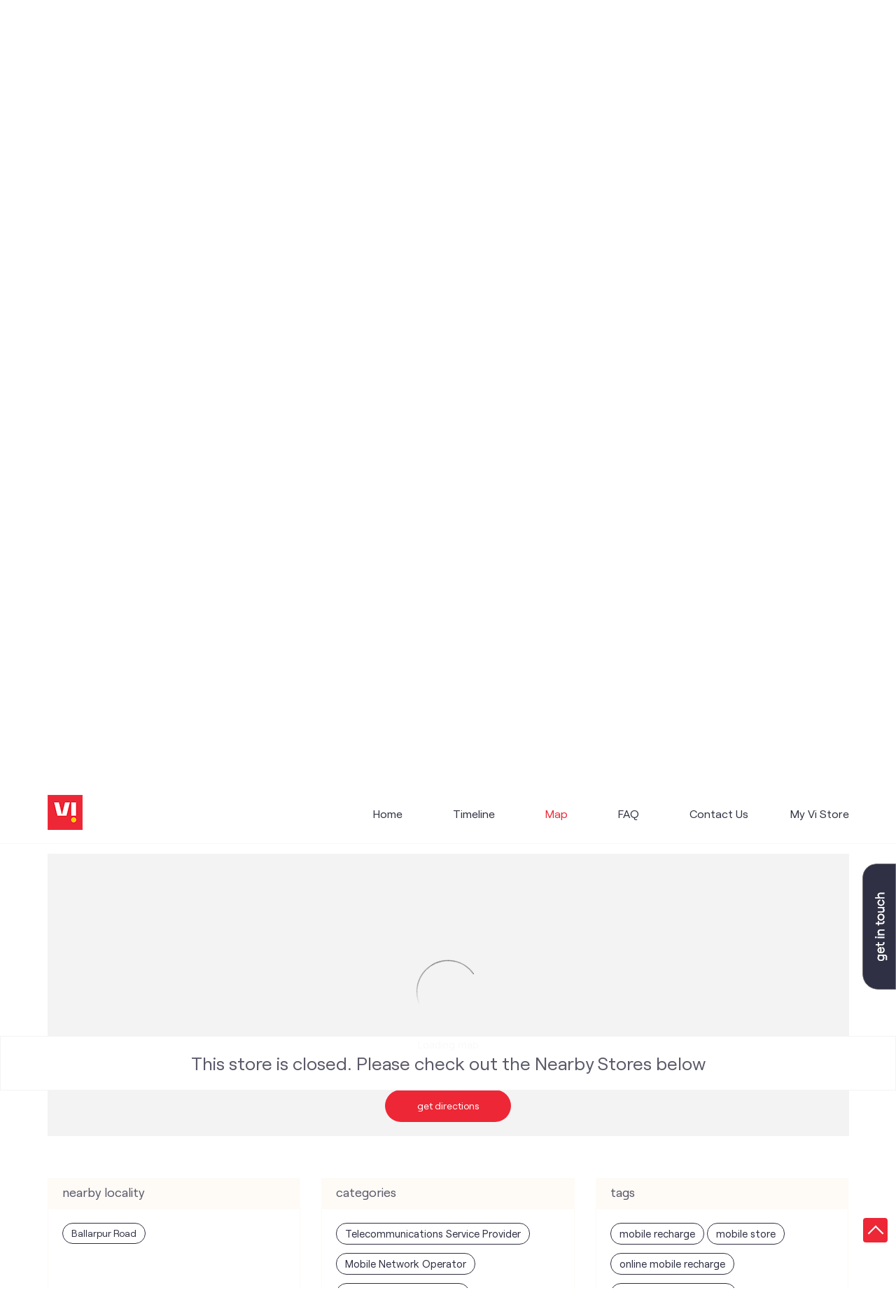

--- FILE ---
content_type: text/css
request_url: https://stores.myvi.in/VendorpageTheme/Enterprise/EThemeForMasterPro/css/bootstrap.min.css?v=7.32
body_size: 3642
content:
.googlemapframe,.lazy-loader,.loader-ui-el{position:relative}.text-break,.timeline-cards a{word-break:break-word!important}.dirbutton,body a.whatsapp-button{z-index:9999;right:0;text-transform:uppercase}html{font-family:sans-serif;-webkit-box-sizing:border-box;box-sizing:border-box;-ms-overflow-style:scrollbar;-webkit-tap-highlight-color:transparent;line-height:1.15;-webkit-text-size-adjust:100%;-ms-text-size-adjust:100%}*,::after,::before{-webkit-box-sizing:inherit;box-sizing:inherit}img{height:auto;width:auto}h1,h2,h3,h4,h5,h6{margin-top:0;margin-bottom:.5rem}.container,.container-fluid{width:100%;padding-right:15px;padding-left:15px;margin-right:auto;margin-left:auto}@media (min-width:1200px){.container{max-width:1140px}}.row{display:-webkit-box;display:-ms-flexbox;display:flex;-ms-flex-wrap:wrap;flex-wrap:wrap;margin-right:-15px;margin-left:-15px}.get-direction-link,.get-direction-link a{display:inline-flex}.no-gutters,footer .location-list ul li.citylist a:last-child,footer .location-list ul li.localitylist a:last-child,footer .location-list ul li.statelist a:first-child{margin-left:0}.no-gutters{margin-right:0}.gutters-half{margin-right:-8px;margin-left:-8px}.no-gutters>.col,.no-gutters>[class*=col-]{padding-right:0;padding-left:0}.gutters-half>.col,.gutters-half>[class*=col-]{padding-right:8px;padding-left:8px}.col,.col-1,.col-10,.col-11,.col-12,.col-2,.col-3,.col-4,.col-5,.col-6,.col-7,.col-8,.col-9,.col-auto,.col-lg,.col-lg-1,.col-lg-10,.col-lg-11,.col-lg-12,.col-lg-2,.col-lg-3,.col-lg-4,.col-lg-5,.col-lg-6,.col-lg-7,.col-lg-8,.col-lg-9,.col-lg-auto,.col-md,.col-md-1,.col-md-10,.col-md-11,.col-md-12,.col-md-2,.col-md-3,.col-md-4,.col-md-5,.col-md-6,.col-md-7,.col-md-8,.col-md-9,.col-md-auto,.col-sm,.col-sm-1,.col-sm-10,.col-sm-11,.col-sm-12,.col-sm-2,.col-sm-3,.col-sm-4,.col-sm-5,.col-sm-6,.col-sm-7,.col-sm-8,.col-sm-9,.col-sm-auto{position:relative;width:100%;padding-right:15px;padding-left:15px}.col{-ms-flex-preferred-size:0;flex-basis:0;-webkit-box-flex:1;-ms-flex-positive:1;flex-grow:1;max-width:100%}.col-12,.row-cols-1>*{-webkit-box-flex:0;-ms-flex:0 0 100%;flex:0 0 100%;max-width:100%}.col-6,.row-cols-2>*{-webkit-box-flex:0;-ms-flex:0 0 50%;flex:0 0 50%;max-width:50%}.col-4,.row-cols-3>*{-webkit-box-flex:0;-ms-flex:0 0 33.3333333333%;flex:0 0 33.3333333333%;max-width:33.3333333333%}.col-3,.row-cols-4>*{-webkit-box-flex:0;-ms-flex:0 0 25%;flex:0 0 25%;max-width:25%}.row-cols-5>*{-webkit-box-flex:0;-ms-flex:0 0 20%;flex:0 0 20%;max-width:20%}.col-2,.row-cols-6>*{-webkit-box-flex:0;-ms-flex:0 0 16.6666666667%;flex:0 0 16.6666666667%;max-width:16.6666666667%}.col-auto{-webkit-box-flex:0;-ms-flex:0 0 auto;flex:0 0 auto;width:auto;max-width:100%}.col-1,.col-5{-webkit-box-flex:0}.col-1{-ms-flex:0 0 8.3333333333%;flex:0 0 8.3333333333%;max-width:8.3333333333%}.col-5{-ms-flex:0 0 41.6666666667%;flex:0 0 41.6666666667%;max-width:41.6666666667%}.col-7,.col-8{-webkit-box-flex:0}.col-7{-ms-flex:0 0 58.3333333333%;flex:0 0 58.3333333333%;max-width:58.3333333333%}.col-8{-ms-flex:0 0 66.6666666667%;flex:0 0 66.6666666667%;max-width:66.6666666667%}.col-10,.col-9{-webkit-box-flex:0}.col-9{-ms-flex:0 0 75%;flex:0 0 75%;max-width:75%}.col-10{-ms-flex:0 0 83.3333333333%;flex:0 0 83.3333333333%;max-width:83.3333333333%}.col-11{-webkit-box-flex:0;-ms-flex:0 0 91.6666666667%;flex:0 0 91.6666666667%;max-width:91.6666666667%}.order-1{-webkit-box-ordinal-group:2;-ms-flex-order:1;order:1}.order-2{-webkit-box-ordinal-group:3;-ms-flex-order:2;order:2}.order-3{-webkit-box-ordinal-group:4;-ms-flex-order:3;order:3}.order-4{-webkit-box-ordinal-group:5;-ms-flex-order:4;order:4}.order-5{-webkit-box-ordinal-group:6;-ms-flex-order:5;order:5}.offset-1{margin-left:8.3333333333%}.offset-2{margin-left:16.6666666667%}.offset-3{margin-left:25%}.offset-4{margin-left:33.3333333333%}@media (min-width:576px){.container{max-width:540px}.col-sm{-ms-flex-preferred-size:0;flex-basis:0;-webkit-box-flex:1;-ms-flex-positive:1;flex-grow:1;max-width:100%}.col-sm-12,.row-cols-sm-1>*{-webkit-box-flex:0;-ms-flex:0 0 100%;flex:0 0 100%;max-width:100%}.col-sm-6,.row-cols-sm-2>*{-webkit-box-flex:0;-ms-flex:0 0 50%;flex:0 0 50%;max-width:50%}.col-sm-4,.row-cols-sm-3>*{-webkit-box-flex:0;-ms-flex:0 0 33.3333333333%;flex:0 0 33.3333333333%;max-width:33.3333333333%}.col-sm-3,.row-cols-sm-4>*{-webkit-box-flex:0;-ms-flex:0 0 25%;flex:0 0 25%;max-width:25%}.row-cols-sm-5>*{-webkit-box-flex:0;-ms-flex:0 0 20%;flex:0 0 20%;max-width:20%}.col-sm-2,.row-cols-sm-6>*{-webkit-box-flex:0;-ms-flex:0 0 16.6666666667%;flex:0 0 16.6666666667%;max-width:16.6666666667%}.col-sm-auto{-webkit-box-flex:0;-ms-flex:0 0 auto;flex:0 0 auto;width:auto;max-width:100%}.col-sm-1{-webkit-box-flex:0;-ms-flex:0 0 8.3333333333%;flex:0 0 8.3333333333%;max-width:8.3333333333%}.col-sm-5{-webkit-box-flex:0;-ms-flex:0 0 41.6666666667%;flex:0 0 41.6666666667%;max-width:41.6666666667%}.col-sm-7{-webkit-box-flex:0;-ms-flex:0 0 58.3333333333%;flex:0 0 58.3333333333%;max-width:58.3333333333%}.col-sm-8{-webkit-box-flex:0;-ms-flex:0 0 66.6666666667%;flex:0 0 66.6666666667%;max-width:66.6666666667%}.col-sm-9{-webkit-box-flex:0;-ms-flex:0 0 75%;flex:0 0 75%;max-width:75%}.col-sm-10{-webkit-box-flex:0;-ms-flex:0 0 83.3333333333%;flex:0 0 83.3333333333%;max-width:83.3333333333%}.col-sm-11{-webkit-box-flex:0;-ms-flex:0 0 91.6666666667%;flex:0 0 91.6666666667%;max-width:91.6666666667%}.order-sm-1{-webkit-box-ordinal-group:2;-ms-flex-order:1;order:1}.order-sm-2{-webkit-box-ordinal-group:3;-ms-flex-order:2;order:2}.order-sm-3{-webkit-box-ordinal-group:4;-ms-flex-order:3;order:3}.order-sm-4{-webkit-box-ordinal-group:5;-ms-flex-order:4;order:4}.order-sm-5{-webkit-box-ordinal-group:6;-ms-flex-order:5;order:5}}@media (min-width:768px){.container{max-width:720px}.col-md{-ms-flex-preferred-size:0;flex-basis:0;-webkit-box-flex:1;-ms-flex-positive:1;flex-grow:1;max-width:100%}.col-md-12,.row-cols-md-1>*{-webkit-box-flex:0;-ms-flex:0 0 100%;flex:0 0 100%;max-width:100%}.col-md-6,.row-cols-md-2>*{-webkit-box-flex:0;-ms-flex:0 0 50%;flex:0 0 50%;max-width:50%}.col-md-4,.row-cols-md-3>*{-webkit-box-flex:0;-ms-flex:0 0 33.3333333333%;flex:0 0 33.3333333333%;max-width:33.3333333333%}.col-md-3,.row-cols-md-4>*{-webkit-box-flex:0;-ms-flex:0 0 25%;flex:0 0 25%;max-width:25%}.row-cols-md-5>*{-webkit-box-flex:0;-ms-flex:0 0 20%;flex:0 0 20%;max-width:20%}.col-md-2,.row-cols-md-6>*{-webkit-box-flex:0;-ms-flex:0 0 16.6666666667%;flex:0 0 16.6666666667%;max-width:16.6666666667%}.col-md-auto{-webkit-box-flex:0;-ms-flex:0 0 auto;flex:0 0 auto;width:auto;max-width:100%}.col-md-1{-webkit-box-flex:0;-ms-flex:0 0 8.3333333333%;flex:0 0 8.3333333333%;max-width:8.3333333333%}.col-md-5{-webkit-box-flex:0;-ms-flex:0 0 41.6666666667%;flex:0 0 41.6666666667%;max-width:41.6666666667%}.col-md-7{-webkit-box-flex:0;-ms-flex:0 0 58.3333333333%;flex:0 0 58.3333333333%;max-width:58.3333333333%}.col-md-8{-webkit-box-flex:0;-ms-flex:0 0 66.6666666667%;flex:0 0 66.6666666667%;max-width:66.6666666667%}.col-md-9{-webkit-box-flex:0;-ms-flex:0 0 75%;flex:0 0 75%;max-width:75%}.col-md-10{-webkit-box-flex:0;-ms-flex:0 0 83.3333333333%;flex:0 0 83.3333333333%;max-width:83.3333333333%}.col-md-11{-webkit-box-flex:0;-ms-flex:0 0 91.6666666667%;flex:0 0 91.6666666667%;max-width:91.6666666667%}.order-md-1{-webkit-box-ordinal-group:2;-ms-flex-order:1;order:1}.order-md-2{-webkit-box-ordinal-group:3;-ms-flex-order:2;order:2}.order-md-3{-webkit-box-ordinal-group:4;-ms-flex-order:3;order:3}.order-md-4{-webkit-box-ordinal-group:5;-ms-flex-order:4;order:4}.order-md-5{-webkit-box-ordinal-group:6;-ms-flex-order:5;order:5}}@media (min-width:992px){.container{max-width:960px}.col-lg{-ms-flex-preferred-size:0;flex-basis:0;-webkit-box-flex:1;-ms-flex-positive:1;flex-grow:1;max-width:100%}.col-lg-12,.row-cols-lg-1>*{-webkit-box-flex:0;-ms-flex:0 0 100%;flex:0 0 100%;max-width:100%}.col-lg-6,.row-cols-lg-2>*{-webkit-box-flex:0;-ms-flex:0 0 50%;flex:0 0 50%;max-width:50%}.col-lg-4,.row-cols-lg-3>*{-webkit-box-flex:0;-ms-flex:0 0 33.3333333333%;flex:0 0 33.3333333333%;max-width:33.3333333333%}.col-lg-3,.row-cols-lg-4>*{-webkit-box-flex:0;-ms-flex:0 0 25%;flex:0 0 25%;max-width:25%}.row-cols-lg-5>*{-webkit-box-flex:0;-ms-flex:0 0 20%;flex:0 0 20%;max-width:20%}.col-lg-2,.row-cols-lg-6>*{-webkit-box-flex:0;-ms-flex:0 0 16.6666666667%;flex:0 0 16.6666666667%;max-width:16.6666666667%}.col-lg-auto{-webkit-box-flex:0;-ms-flex:0 0 auto;flex:0 0 auto;width:auto;max-width:100%}.col-lg-1{-webkit-box-flex:0;-ms-flex:0 0 8.3333333333%;flex:0 0 8.3333333333%;max-width:8.3333333333%}.col-lg-5{-webkit-box-flex:0;-ms-flex:0 0 41.6666666667%;flex:0 0 41.6666666667%;max-width:41.6666666667%}.col-lg-7{-webkit-box-flex:0;-ms-flex:0 0 58.3333333333%;flex:0 0 58.3333333333%;max-width:58.3333333333%}.col-lg-8{-webkit-box-flex:0;-ms-flex:0 0 66.6666666667%;flex:0 0 66.6666666667%;max-width:66.6666666667%}.col-lg-9{-webkit-box-flex:0;-ms-flex:0 0 75%;flex:0 0 75%;max-width:75%}.col-lg-10{-webkit-box-flex:0;-ms-flex:0 0 83.3333333333%;flex:0 0 83.3333333333%;max-width:83.3333333333%}.col-lg-11{-webkit-box-flex:0;-ms-flex:0 0 91.6666666667%;flex:0 0 91.6666666667%;max-width:91.6666666667%}.order-lg-1{-webkit-box-ordinal-group:2;-ms-flex-order:1;order:1}.order-lg-2{-webkit-box-ordinal-group:3;-ms-flex-order:2;order:2}.order-lg-3{-webkit-box-ordinal-group:4;-ms-flex-order:3;order:3}.order-lg-4{-webkit-box-ordinal-group:5;-ms-flex-order:4;order:4}.offset-lg-1{margin-left:8.3333333333%}.offset-lg-2{margin-left:16.6666666667%}}@media (min-width:1200px){.container{max-width:1175px}.col-xl{-ms-flex-preferred-size:0;flex-basis:0;-webkit-box-flex:1;-ms-flex-positive:1;flex-grow:1;max-width:100%}.col-xl-12,.row-cols-xl-1>*{-webkit-box-flex:0;-ms-flex:0 0 100%;flex:0 0 100%;max-width:100%}.col-xl-6,.row-cols-xl-2>*{-webkit-box-flex:0;-ms-flex:0 0 50%;flex:0 0 50%;max-width:50%}.col-xl-4,.row-cols-xl-3>*{-webkit-box-flex:0;-ms-flex:0 0 33.3333333333%;flex:0 0 33.3333333333%;max-width:33.3333333333%}.col-xl-3,.row-cols-xl-4>*{-webkit-box-flex:0;-ms-flex:0 0 25%;flex:0 0 25%;max-width:25%}.row-cols-xl-5>*{-webkit-box-flex:0;-ms-flex:0 0 20%;flex:0 0 20%;max-width:20%}.col-xl-2,.row-cols-xl-6>*{-webkit-box-flex:0;-ms-flex:0 0 16.6666666667%;flex:0 0 16.6666666667%;max-width:16.6666666667%}.col-xl-auto{-webkit-box-flex:0;-ms-flex:0 0 auto;flex:0 0 auto;width:auto;max-width:100%}.col-xl-1{-webkit-box-flex:0;-ms-flex:0 0 8.3333333333%;flex:0 0 8.3333333333%;max-width:8.3333333333%}.col-xl-5{-webkit-box-flex:0;-ms-flex:0 0 41.6666666667%;flex:0 0 41.6666666667%;max-width:41.6666666667%}.col-xl-7{-webkit-box-flex:0;-ms-flex:0 0 58.3333333333%;flex:0 0 58.3333333333%;max-width:58.3333333333%}.col-xl-8{-webkit-box-flex:0;-ms-flex:0 0 66.6666666667%;flex:0 0 66.6666666667%;max-width:66.6666666667%}.col-xl-9{-webkit-box-flex:0;-ms-flex:0 0 75%;flex:0 0 75%;max-width:75%}.col-xl-10{-webkit-box-flex:0;-ms-flex:0 0 83.3333333333%;flex:0 0 83.3333333333%;max-width:83.3333333333%}.col-xl-11{-webkit-box-flex:0;-ms-flex:0 0 91.6666666667%;flex:0 0 91.6666666667%;max-width:91.6666666667%}.order-xl-first{-webkit-box-ordinal-group:0;-ms-flex-order:-1;order:-1}.order-xl-last{-webkit-box-ordinal-group:14;-ms-flex-order:13;order:13}.order-xl-0{-webkit-box-ordinal-group:1;-ms-flex-order:0;order:0}.order-xl-1{-webkit-box-ordinal-group:2;-ms-flex-order:1;order:1}.order-xl-2{-webkit-box-ordinal-group:3;-ms-flex-order:2;order:2}.order-xl-3{-webkit-box-ordinal-group:4;-ms-flex-order:3;order:3}.order-xl-4{-webkit-box-ordinal-group:5;-ms-flex-order:4;order:4}.order-xl-5{-webkit-box-ordinal-group:6;-ms-flex-order:5;order:5}.order-xl-6{-webkit-box-ordinal-group:7;-ms-flex-order:6;order:6}.order-xl-7{-webkit-box-ordinal-group:8;-ms-flex-order:7;order:7}.order-xl-8{-webkit-box-ordinal-group:9;-ms-flex-order:8;order:8}.order-xl-9{-webkit-box-ordinal-group:10;-ms-flex-order:9;order:9}.order-xl-10{-webkit-box-ordinal-group:11;-ms-flex-order:10;order:10}.order-xl-11{-webkit-box-ordinal-group:12;-ms-flex-order:11;order:11}.order-xl-12{-webkit-box-ordinal-group:13;-ms-flex-order:12;order:12}.offset-xl-0{margin-left:0}.offset-xl-1{margin-left:8.3333333333%}.offset-xl-2{margin-left:16.6666666667%}.offset-xl-3{margin-left:25%}.offset-xl-4{margin-left:33.3333333333%}.offset-xl-5{margin-left:41.6666666667%}.offset-xl-6{margin-left:50%}.offset-xl-7{margin-left:58.3333333333%}.offset-xl-8{margin-left:66.6666666667%}.offset-xl-9{margin-left:75%}.offset-xl-10{margin-left:83.3333333333%}.offset-xl-11{margin-left:91.6666666667%}}.lazy-loader{background:#f3f3f3}.lazy-loader .loader-ui{width:90px;height:90px;display:inline-block;border-radius:50%;position:absolute;top:calc(50% - 50px);left:0;right:0;margin-left:auto;margin-right:auto;transition:.3s}.loader-ui-el:after,.loader-ui-el:before{content:'';position:absolute;top:0;left:0}.lazy-loader.lazy-sm .loader-ui{width:40px;height:40px;top:calc(50% - 20px)}.lazy-loader .loader-ui::after{content:attr(data-text);color:#484848;margin-top:22px;display:block;text-align:center;width:130px;margin-left:-15px}.lazy-loader.lazy-sm .loader-ui::after{content:none;display:none;margin:0}.lazy-loader.disable-loader{background:unset}.lazy-loader.disable-loader .loader-ui{display:none;opacity:0}.loader-ui-el{font-size:10px;text-indent:-9999em;width:inherit;height:inherit;border-radius:50%;background:#484848;background:-moz-linear-gradient(left,#7d7d7d 10%,rgba(5,5,5,0) 42%);background:-webkit-linear-gradient(left,#7d7d7d 10%,rgba(5,5,5,0) 42%);background:-o-linear-gradient(left,#7d7d7d 10%,rgba(5,5,5,0) 42%);background:-ms-linear-gradient(left,#7d7d7d 10%,rgba(5,5,5,0) 42%);background:linear-gradient(to right,#7d7d7d 10%,rgba(5,5,5,0) 42%);-webkit-animation:1.4s linear infinite load3;animation:1.4s linear infinite load3;-webkit-transform:translateZ(0);-ms-transform:translateZ(0);transform:translateZ(0)}.loader-ui-el:before{width:50%;height:50%;background:#6f6f6f;border-radius:100% 0 0}.loader-ui-el:after{background:#f3f3f3;width:98%;height:98%;border-radius:50%;margin:auto;bottom:0;right:0}.common-sprite,.common-sprite.icn-get-dir-icon{width:32px;height:32px;background-position:0 0}.lazy-loader.lazy-sm .loader-ui-el:after{width:97%;height:97%}.info-window-item.info-window-item-withdirectionbtn,.outlet-detail .outlet-distance{display:flex!important;align-items:center!important;justify-content:flex-start!important;flex-wrap:nowrap!important}.get-direction-link{padding-left:10px}.common-sprite{background-image:url(https://cdn4.singleinterface.com/VendorpageTheme/Enterprise/EThemeForMasterPro/images/common-icon.png);background-repeat:no-repeat;display:inline-block}@-webkit-keyframes load3{0%{-webkit-transform:rotate(0);transform:rotate(0)}100%{-webkit-transform:rotate(360deg);transform:rotate(360deg)}}@keyframes load3{0%{-webkit-transform:rotate(0);transform:rotate(0)}100%{-webkit-transform:rotate(360deg);transform:rotate(360deg)}}.recaptcha_container{width:304px;height:78px}.jsLazyQR{min-height:200px;overflow:hidden}.contactus .recaptcha_container{transform:scale(.78);transform-origin:0 0}.justify-content-start{-webkit-box-pack:start!important;-ms-flex-pack:start!important;justify-content:flex-start!important}.text-break{overflow-wrap:break-word!important}.chatwithcharmenu,.d-none,.widget-resp{display:none}.map form.map-form-dirction{overflow:auto}.searchatm{display:none!important;opacity:0;visibility:hidden;width:0;height:0}.dirbutton{background:#cf2230;color:#fff;text-align:center;padding:10px;font-size:14px;width:180px;display:inline-block;position:absolute;left:0;bottom:20px;margin:0 auto}.cm-iframe,.cm-iframe iframe{width:100%}.dirbutton:focus,.dirbutton:hover,.dirbutton:visited{background:#cf2230;color:#fff;text-decoration:none;outline:0}.cm-iframe{margin:0 auto;padding:0 15px;position:relative}.desktop-banner,.feature-products.slick-initialized .slide-item,.gmc-banner-desktop,.gmc-banner-desktop.gmc-resp-banner-hide,.nearby-outlets.slick-initialized .slide-item,.offer-list .offers .slide-item,.offers.slick-initialized .slide-item,.slider_enterprise_banner_top.slick-initialized>div{display:block!important}.feature-products .slide-item,.gmc-banner-responsive,.nearby-outlets .slide-item,.offers .slide-item,.resp-banner,.slider_enterprise_banner_top>div{display:none!important}.social-icon-pintlink .card-body .hashtags a{word-break:break-word!important;margin:12px 0!important;line-height:normal!important}.timeline-message{line-height:normal!important}.jssocials-shares .jssocials-share{margin:5px 10px 0 0!important}@media(max-width:640px){.desktop-banner,.gmc-banner-desktop{display:none!important}.gmc-banner-desktop.gmc-resp-banner-hide,.gmc-banner-responsive,.resp-banner{display:block!important}}@media(max-width:768px){.chatwithcharmenu{display:block}}.google-business-chat{position:fixed;right:0;bottom:140px;z-index:9999;outline:0;border:none}.google-business-chat .button,.google-business-chat .button:hover,[data-bm-widget-layout=button]:focus{flex-wrap:wrap;background:0 0;display:flex;align-items:center;justify-content:center;box-shadow:none;height:auto;width:90px;padding:0;margin:0;border-radius:0;outline:0;border:none}.chat-icon{width:40px;height:40px;background-color:#e51b2f;border-radius:50%;background-image:url(../images/Chat.png);background-position:center center;background-repeat:no-repeat;background-size:62%}.bm-btn-text{width:100%;color:#e51b2f;font-weight:700;font-size:12px;margin-top:4px;background:#fff!important;text-align:center}.WCZ4B,div#bm-desktop-widget-iframe-container{bottom:50px;height:calc(100% - 60px);right:10px}.html5gallery-tn-img-0 div img{width:100%!important;height:100%!important}footer .location-list ul li{margin-bottom:5px;display:inline-block;margin-right:0!important;padding:5px 0 3px}footer .location-list ul li:not(:nth-last-child(2)):after{content:">";margin-right:8px;margin-left:8px}footer .location-list ul li:last-child:after{content:"";margin-left:8px}footer .location-list ul li.colon:first-child:after{content:":";margin-right:0;margin-left:5px}.pluscode-location .pluscode-location-item:last-child,footer .location-list ul li:last-child{margin-bottom:0}footer .location-list ul li.citylist,footer .location-list ul li.localitylist,footer .location-list ul li.statelist{margin-top:0}footer .location-list ul li.citylist a,footer .location-list ul li.localitylist a,footer .location-list ul li.statelist a{margin:5px 10px 5px 0;display:inline-block}footer .location-list ul li.citylist a:last-child,footer .location-list ul li.localitylist a:last-child,footer .location-list ul li.statelist a:last-child{margin-right:0}footer .location-list ul li.citylist a:after,footer .location-list ul li.localitylist a:after,footer .location-list ul li.statelist a:after{content:"/";margin-left:10px;margin-right:0;color:unset}footer .location-list ul li.citylist a:last-child:after,footer .location-list ul li.localitylist a:last-child:after,footer .location-list ul li.statelist a:last-child:after{content:""}.location-list .jsExpand,.location-list .view-more{cursor:pointer}@media (max-width:992px){footer .location-list ul li.citylist a,footer .location-list ul li.localitylist a,footer .location-list ul li.statelist a{margin:5px 12px 8px 0!important}footer .location-list ul li.citylist a:after,footer .location-list ul li.localitylist a:after,footer .location-list ul li.statelist a:after{margin-left:12px!important}}.customer-care-number{padding:10px 0;background:#444242;color:#fff;font-size:14px;font-weight:400;display:none}.customer-care-number p{text-align:right;color:#fff;padding:0;margin:0}.customer-care-number a{color:#fff;text-decoration:none}@media (max-width:calc(576px + .5px)){.widget-desktop{display:none}.widget-resp{display:block}.widget-resp a{text-decoration:underline}.customer-care{width:22px;height:21px;background-image:url(../images/call-customercare.png);background-position:center bottom;background-repeat:no-repeat;display:inline-block;vertical-align:middle;margin-right:6px}}.breadcrumb .breadcrumb-item a{display:inline-block}.pluscode-location .card-body{display:flex;justify-content:flex-start;align-items:center;flex-wrap:wrap}.pluscode-location ul.service-list{background:inherit;color:#000;display:flex;margin-bottom:10px;flex-wrap:nowrap}.pluscode-location .service-list li{width:100%;float:none;margin-bottom:0;display:inline-block;justify-content:flex-start;align-items:center;flex-wrap:wrap;border-right:0;border:0}.pluscode-location .pluscode-location-item{margin-bottom:6px}.pluscode-location .service-list li:last-child{justify-content:flex-end;width:40px}.footer-accordion .container .sec-wrapper .card .card-body{display:block}body a.whatsapp-button{display:none;padding:5px 14px;position:fixed;bottom:207px;font-size:13px;background:#2bb200;border:none;color:#fff;border-radius:20px}@media (max-width:640px){body a.whatsapp-button{display:block}}a.whatsapp-button span{vertical-align:middle;color:#fff}body a.whatsapp-button .whatsapp-icon{display:inline-block;width:28px;height:28px;margin-left:4px;background-image:url("../images/sprite-icon.png");background-position:38px -720px;vertical-align:middle}